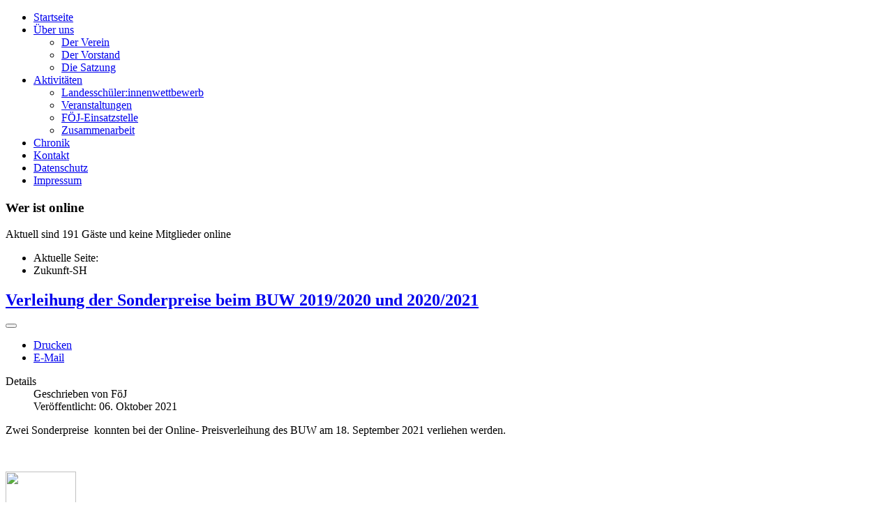

--- FILE ---
content_type: text/html; charset=utf-8
request_url: https://zukunft-sh.de/index.php?limitstart=6
body_size: 36189
content:
<!DOCTYPE html PUBLIC "-//W3C//DTD XHTML 1.0 Transitional//EN" "http://www.w3.org/TR/xhtml1/DTD/xhtml1-transitional.dtd">
<html xmlns="http://www.w3.org/1999/xhtml" xml:lang="de-de" lang="de-de" >
<head>
 <meta http-equiv="content-type" content="text/html; charset=utf-8" />
	<meta name="generator" content="Joomla! - Open Source Content Management" />
	<title>Zukunft-SH e.V. - Startseite</title>
	<link href="/index.php?format=feed&amp;type=rss" rel="alternate" type="application/rss+xml" title="RSS 2.0" />
	<link href="/index.php?format=feed&amp;type=atom" rel="alternate" type="application/atom+xml" title="Atom 1.0" />
	<link href="/media/jui/css/bootstrap.min.css?aff72004f70422d152604ef3016d3c39" rel="stylesheet" type="text/css" />
	<link href="/media/jui/css/bootstrap-responsive.min.css?aff72004f70422d152604ef3016d3c39" rel="stylesheet" type="text/css" />
	<link href="/media/jui/css/bootstrap-extended.css?aff72004f70422d152604ef3016d3c39" rel="stylesheet" type="text/css" />
	<script type="application/json" class="joomla-script-options new">{"csrf.token":"27278d3733ecbed0473c0a23fd7f02eb","system.paths":{"root":"","base":""},"system.keepalive":{"interval":840000,"uri":"\/index.php?option=com_ajax&amp;format=json"}}</script>
	<script src="/media/jui/js/jquery.min.js?aff72004f70422d152604ef3016d3c39" type="text/javascript"></script>
	<script src="/media/jui/js/jquery-noconflict.js?aff72004f70422d152604ef3016d3c39" type="text/javascript"></script>
	<script src="/media/jui/js/jquery-migrate.min.js?aff72004f70422d152604ef3016d3c39" type="text/javascript"></script>
	<script src="/media/system/js/caption.js?aff72004f70422d152604ef3016d3c39" type="text/javascript"></script>
	<script src="/media/jui/js/bootstrap.min.js?aff72004f70422d152604ef3016d3c39" type="text/javascript"></script>
	<script src="/media/system/js/core.js?aff72004f70422d152604ef3016d3c39" type="text/javascript"></script>
	<!--[if lt IE 9]><script src="/media/system/js/polyfill.event.js?aff72004f70422d152604ef3016d3c39" type="text/javascript"></script><![endif]-->
	<script src="/media/system/js/keepalive.js?aff72004f70422d152604ef3016d3c39" type="text/javascript"></script>
	<script type="text/javascript">
jQuery(window).on('load',  function() {
				new JCaption('img.caption');
			});jQuery(function($){ initTooltips(); $("body").on("subform-row-add", initTooltips); function initTooltips (event, container) { container = container || document;$(container).find(".hasTooltip").tooltip({"html": true,"container": "body"});} });
	</script>

 <link rel="stylesheet" href="/templates/system/css/system.css" type="text/css" />
 <link rel="stylesheet" href="/templates/system/css/general.css" type="text/css" />
 <link rel="stylesheet" type="text/css" href="/templates/sepia2016/css/template.css" media="screen" />
 <!--[if IE 6]><link rel="stylesheet" href="/templates/sepia2016/css/template.ie6.css" type="text/css" media="screen" /><![endif]-->
 <!--[if IE 7]><link rel="stylesheet" href="/templates/sepia2016/css/template.ie7.css" type="text/css" media="screen" /><![endif]-->
 <script type="text/javascript">if ('undefined' != typeof jQuery) document._artxJQueryBackup = jQuery;</script>
 <script type="text/javascript" src="/templates/sepia2016/jquery.js"></script>
 <script type="text/javascript">jQuery.noConflict();</script>
 <script type="text/javascript" src="/templates/sepia2016/script.js"></script>
 <script type="text/javascript">if (document._artxJQueryBackup) jQuery = document._artxJQueryBackup;</script>
</head>
<body class="art-j16">
<div id="art-page-background-middle-texture">
<div id="art-main">
    <div class="cleared reset-box"></div>
<div class="art-sheet">
    <div class="art-sheet-tl"></div>
    <div class="art-sheet-tr"></div>
    <div class="art-sheet-bl"></div>
    <div class="art-sheet-br"></div>
    <div class="art-sheet-tc"></div>
    <div class="art-sheet-bc"></div>
    <div class="art-sheet-cl"></div>
    <div class="art-sheet-cr"></div>
    <div class="art-sheet-cc"></div>
    <div class="art-sheet-body">
<div class="art-header">
    <div class="art-header-clip">
    <div class="art-header-center">
        <div class="art-header-png"></div>
        <div class="art-header-jpeg"></div>
    </div>
    </div>
<div class="art-logo">
</div>

</div>
<div class="cleared reset-box"></div>
<div class="art-nav">
	<div class="art-nav-l"></div>
	<div class="art-nav-r"></div>
<div class="art-nav-outer">
			<ul class="art-hmenu"><li id="current" class="active item129"><a class=" active" href="/index.php?option=com_content&amp;view=category&amp;layout=blog&amp;id=9&amp;Itemid=129"><span class="l"></span><span class="r"></span><span class="t">Startseite</span></a></li><li class="item130"><a href="/index.php?option=com_content&amp;view=article&amp;id=5&amp;Itemid=132"><span class="l"></span><span class="r"></span><span class="t">Über uns</span></a><ul><li class="item132"><a href="/index.php?option=com_content&amp;view=article&amp;id=5&amp;Itemid=132">Der Verein</a></li><li class="item133"><a href="/index.php?option=com_content&amp;view=article&amp;id=6&amp;Itemid=133">Der Vorstand</a></li><li class="item134"><a href="/index.php?option=com_content&amp;view=article&amp;id=7&amp;Itemid=134">Die Satzung</a></li></ul></li><li class="item136"><a href="/index.php?option=com_content&amp;view=category&amp;layout=blog&amp;id=20&amp;Itemid=169"><span class="l"></span><span class="r"></span><span class="t">Aktivitäten</span></a><ul><li class="item169"><a href="/index.php?option=com_content&amp;view=category&amp;layout=blog&amp;id=20&amp;Itemid=169">Landesschüler:innenwettbewerb</a></li><li class="item170"><a href="/index.php?option=com_content&amp;view=category&amp;layout=blog&amp;id=17&amp;Itemid=170">Veranstaltungen</a></li><li class="item171"><a href="/index.php?option=com_content&amp;view=category&amp;layout=blog&amp;id=19&amp;Itemid=171">FÖJ-Einsatzstelle</a></li><li class="item172"><a href="/index.php?option=com_content&amp;view=article&amp;id=18&amp;Itemid=172">Zusammenarbeit</a></li></ul></li><li class="item211"><a href="/index.php?option=com_content&amp;view=article&amp;id=8&amp;Itemid=211"><span class="l"></span><span class="r"></span><span class="t">Chronik</span></a></li><li class="item146"><a href="/index.php?option=com_contact&amp;view=contact&amp;id=1&amp;Itemid=146"><span class="l"></span><span class="r"></span><span class="t">Kontakt</span></a></li><li class="item353"><a href="/index.php?option=com_content&amp;view=article&amp;id=50&amp;Itemid=353"><span class="l"></span><span class="r"></span><span class="t">Datenschutz</span></a></li><li class="item237"><a href="/index.php?option=com_content&amp;view=article&amp;id=20&amp;Itemid=237"><span class="l"></span><span class="r"></span><span class="t">Impressum</span></a></li></ul></div>
</div>
<div class="cleared reset-box"></div>
<div class="art-content-layout">
    <div class="art-content-layout-row">
<div class="art-layout-cell art-sidebar1">
        <div class="art-block">
            <div class="art-block-body">
        
                <div class="art-blockheader">
            <div class="l"></div>
            <div class="r"></div>
            <h3 class="t">
        Wer ist online</h3>
        </div>
                <div class="art-blockcontent">
            <div class="art-blockcontent-tl"></div>
            <div class="art-blockcontent-tr"></div>
            <div class="art-blockcontent-bl"></div>
            <div class="art-blockcontent-br"></div>
            <div class="art-blockcontent-tc"></div>
            <div class="art-blockcontent-bc"></div>
            <div class="art-blockcontent-cl"></div>
            <div class="art-blockcontent-cr"></div>
            <div class="art-blockcontent-cc"></div>
            <div class="art-blockcontent-body">
        
        
			<p>Aktuell sind 191&#160;Gäste und keine Mitglieder online</p>


        
        		<div class="cleared"></div>
            </div>
        </div>
        
        
        		<div class="cleared"></div>
            </div>
        </div>
        

  <div class="cleared"></div>
</div>
<div class="art-layout-cell art-content">

<div class="art-post">
    <div class="art-post-tl"></div>
    <div class="art-post-tr"></div>
    <div class="art-post-bl"></div>
    <div class="art-post-br"></div>
    <div class="art-post-tc"></div>
    <div class="art-post-bc"></div>
    <div class="art-post-cl"></div>
    <div class="art-post-cr"></div>
    <div class="art-post-cc"></div>
    <div class="art-post-body">
<div class="art-post-inner">
<div class="art-postcontent">
<div aria-label="Navi" role="navigation">
	<ul itemscope itemtype="https://schema.org/BreadcrumbList" class="breadcrumb">
					<li>
				Aktuelle Seite: &#160;
			</li>
		
						<li itemprop="itemListElement" itemscope itemtype="https://schema.org/ListItem" class="active">
					<span itemprop="name">
						Zukunft-SH					</span>
					<meta itemprop="position" content="1">
				</li>
				</ul>
</div>

</div>
<div class="cleared"></div>
</div>

		<div class="cleared"></div>
    </div>
</div>
<div class="blog" itemscope itemtype="https://schema.org/Blog">
	
		
	
	
					<div class="items-leading clearfix">
							<div class="leading-0"
					itemprop="blogPost" itemscope itemtype="https://schema.org/BlogPosting">
				<div class="art-post">
				<div class="art-post-tl"></div>
				<div class="art-post-tr"></div>
				<div class="art-post-bl"></div>
				<div class="art-post-br"></div>
				<div class="art-post-tc"></div>
				<div class="art-post-bc"></div>
				<div class="art-post-cl"></div>
				<div class="art-post-cr"></div>
				<div class="art-post-cc"></div>
				<div class="art-post-body">
				<div class="art-post-inner">					
				<div class="art-post-content">					

					
	<div class="page-header">
					<h2 itemprop="name">
									<a href="/index.php?option=com_content&amp;view=article&amp;id=72:sonderpreis-buw-3&amp;catid=11&amp;Itemid=129" itemprop="url">
						Verleihung der Sonderpreise beim BUW 2019/2020 und 2020/2021					</a>
							</h2>
		
		
		
			</div>

	
<div class="icons">
	
					<div class="btn-group pull-right">
				<button class="btn dropdown-toggle" type="button" id="dropdownMenuButton-72" aria-label="Benutzerwerkzeuge"
				data-toggle="dropdown" aria-haspopup="true" aria-expanded="false">
					<span class="icon-cog" aria-hidden="true"></span>
					<span class="caret" aria-hidden="true"></span>
				</button>
								<ul class="dropdown-menu" aria-labelledby="dropdownMenuButton-72">
											<li class="print-icon"> <a href="/index.php?option=com_content&amp;view=article&amp;id=72:sonderpreis-buw-3&amp;catid=11&amp;tmpl=component&amp;print=1&amp;layout=default&amp;Itemid=129" title="Eintrag ausdrucken < Verleihung der Sonderpreise beim BUW 2019/2020 und 2020/2021 >" onclick="window.open(this.href,'win2','status=no,toolbar=no,scrollbars=yes,titlebar=no,menubar=no,resizable=yes,width=640,height=480,directories=no,location=no'); return false;" rel="nofollow">			<span class="icon-print" aria-hidden="true"></span>
		Drucken	</a> </li>
																<li class="email-icon"> <a href="/index.php?option=com_mailto&amp;tmpl=component&amp;template=sepia2016&amp;link=a0e7b9cf1647060952c7137b29e56e56eaff9dab" title="Link einem Freund via E-Mail senden" onclick="window.open(this.href,'win2','width=400,height=550,menubar=yes,resizable=yes'); return false;" rel="nofollow">			<span class="icon-envelope" aria-hidden="true"></span>
		E-Mail	</a> </li>
														</ul>
			</div>
		
	</div>


			<dl class="article-info muted">

		
			<dt class="article-info-term">
									Details							</dt>

							<dd class="createdby" itemprop="author" itemscope itemtype="https://schema.org/Person">
					Geschrieben von <span itemprop="name">FöJ</span>	</dd>
			
			
			
			
										<dd class="published">
				<span class="icon-calendar" aria-hidden="true"></span>
				<time datetime="2021-10-06T15:30:19+02:00" itemprop="datePublished">
					Veröffentlicht: 06. Oktober 2021				</time>
			</dd>			
		
					
			
						</dl>




<p>Zwei Sonderpreise  konnten bei der Online- Preisverleihung des BUW am 18. September 2021 verliehen werden.</p>
<p> </p>
<p><span style="font-size: 12pt;"><strong><img src="/images/Aktuelles/BUW/BUW_2.jpg" alt="" /><img src="/images/Aktuelles/BUW/BUW.jpg" width="101" height="61" /></strong></span></p>
<p> </p>
<p> </p>
<p><span style="font-size: 12pt; font-family: arial, helvetica, sans-serif;"><strong>Nach der Ebbe kommt die Plastikflut (BUW 2019/2020)</strong></span></p>
<p>Die Bearbeiterinnen waren Marina Jenuwein (Jg. 2000) und Lea Neiner (Jg. 2001) Naturzentrum Amrum Strunwai 31, 25946 Norddorf auf Amrum Schleswig-Holstein </p>
<p><span style="font-size: 12pt; font-family: arial, helvetica, sans-serif;">   </span>                                                                                                                                                                                       </p>
<p><span style="font-family: arial, helvetica, sans-serif;"><strong>Zum Projekt</strong></span></p>
<p>Marina Jenuwein und Lea Neiner absolvieren im Naturzentrum Amrum ein Freiwilliges Ökologisches Jahr und werden dort fast täglich mit der Plastikproblematik konfrontiert. Daher entschließen sie sich, die Besucher des Naturzentrums unter anderem mittels einer Ausstellung über diese Thematik aufzuklären. In ihrer Projektarbeit recherchieren die beiden FÖJlerinnen alle wesentlichen Aspekte des Plastikmüllproblems wie beispielsweise die Herstellung, den Weg des Plastiks ins Meer und die Auswirkungen der Kunststoffe auf Ökosysteme und letztlich auch auf den Menschen. Im Hinblick auf den Hauptverursacher richten sie den Fokus vor allem auf die Schifffahrt, den Fischfang, das Recycling und den Export von Plastikmüll. Neben Aktionen zur Plastikmüllsammlung werden einzelne Maßnahmen in den Blick genommen, wie Konsumenten ihren Verbrauch an Plastik zukünftig reduzieren können. Die im Projekt gewonnenen Erkenntnisse wurden dann von den Naturschützerinnen in informative Plakatentwürfe für eine Ausstellung, die der Information von Besuchern wie z.B. Touristen der Nordseeinsel dienen soll, eingearbeitet. Die beiden Naturschützerinnen planen Vorträge zum Thema Plastik sowie Führungen durch ihre Ausstellung, die darüber hinaus vor allem bei jungen Teilnehmenden durch Strandaufräumaktionen ergänzt werden soll.</p>
<p><span style="font-family: arial, helvetica, sans-serif;"> </span></p>
<p><span style="font-family: arial, helvetica, sans-serif;"><strong>Preis</strong></span></p>
<p>Das Preisgeld in Höhe von 750 Euro wurde zur Verfügung gestellt vom Verein Zukunftsfähiges Schleswig-Holstein e. V.</p>
<p> </p>
<p> </p>
<p style="text-align: left;"><span style="font-size: 12pt;"><strong><span style="font-family: arial, helvetica, sans-serif;">Fahrradwege für eine sichere, klimafreundliche Zukunft – Digitale Radroutenkarte zur Optimierung von Neumünster (BUW 2020/2021)</span></strong></span></p>
<p>Pepe Axnick, Johannes Beinling (Jg. 2007), Joris Bente (Jg. 2006), Lara Brodersen (Jg. 2007), Joy Busch (Jg. 2006), Leonie Duszat (Jg. 2007), Frieda Grimme (Jg. 2006), Denise Herrmann (Jg. 2006), Ilvy Holtz (Jg. 2006), Mieke Hübner (Jg. 2006), Josefina Kupresanin (Jg. 2007), Helena Lübeck (Jg. 2007), Nico Maurus, Aliyah Nabbefeld (Jg. 2007), Merle Rohwer (Jg. 2006), Merve Saglam (Jg. 2006), Robin Tiede (Jg. 2006) und Hjordis Witt[1]maack (Jg. 2007) und zwei weitere Personen Holstenschule Altonaer Str. 40, 24534 Neumünster Betreuer: Christian Wagner Schleswig-Holstein </p>
<p style="text-align: left;"> </p>
<p style="text-align: left;"><span style="font-size: 10pt;"><span style="font-family: arial, helvetica, sans-serif;"><b>Zum Projekt</b></span> </span></p>
<p>Die Schülerinnen und Schüler des Wahlpflichtkurses Nachhaltigkeit der 8. Jahrgangsstufe der Holstenschule Neumünster setzen sich in ihrem Projekt mit der Situation des Radverkehrs in Neumünster auseinander. Sie untersuchten den aktuellen Zustand des Radverkehrsnetz aus ihrer Perspektive, um die Schüler:innenschaft der Holstenschule und der drei beteiligten Projektpartnerschulen für die Themen Sicherheit und Klimaschutz im Zusammenhang mit dem täglichen Schulweg zu sensibilisieren. Ihr Ziel ist es, dass die Schulen bei dem anstehen[1]den Radverkehrs- und Mobilitätskonzept stärker in den Fokus der Planungen gerückt werden. Letztendlich möchten sie einen Anstoß für die aktuellen politischen Debatten in Neumünster rund um das Mobilitätskonzept geben. Sie überprüften die Radverkehrssituation im Umfeld ihrer Schule, entwickelten Lösungsvorschläge zur Verbesserung der oft nicht unproblematischen Verhältnisse und bewerteten die „gefühlte Sicherheit“ bei verschiedenen Radverkehrsvarianten in der Nachbarstadt Kiel. Darüber hinaus kartierten und digitalisierten sie die Radrouten aller Rad fahrenden Holstenschüler:innen und auch der Schüler:innen der Projektpartnerschulen die in einer interaktiven Radroutennutzungskarte mündeten. Weiterhin organisierten sie einem Fotowettbewerb unter allen beteiligten Schüler:innen zur Dokumentation der problematischen Verkehrssituationen auf den Radschulwegen mit dem Ziel, möglichst viele Fotos in einer digitalen Karte zu integrieren, die den Planer:innen und Politiker:innen der Stadt Neumünster öffentlichkeitswirksam übergeben werden soll.</p>
<p> </p>
<p><strong>Preis</strong></p>
<p>Das Preisgeld in Höhe von 500 Euro wird zur Verfügung gestellt vom Verein Zukunftsfähiges Schleswig-Holstein e.V.</p>



				</div>
				</div>
				</div>
				</div>
				</div>
											<div class="leading-1"
					itemprop="blogPost" itemscope itemtype="https://schema.org/BlogPosting">
				<div class="art-post">
				<div class="art-post-tl"></div>
				<div class="art-post-tr"></div>
				<div class="art-post-bl"></div>
				<div class="art-post-br"></div>
				<div class="art-post-tc"></div>
				<div class="art-post-bc"></div>
				<div class="art-post-cl"></div>
				<div class="art-post-cr"></div>
				<div class="art-post-cc"></div>
				<div class="art-post-body">
				<div class="art-post-inner">					
				<div class="art-post-content">					

					
	<div class="page-header">
					<h2 itemprop="name">
									<a href="/index.php?option=com_content&amp;view=article&amp;id=60:jahresmitgliederversammlung-2020&amp;catid=11&amp;Itemid=129" itemprop="url">
						Jahresmitgliederversammlung 2020					</a>
							</h2>
		
		
		
			</div>

	
<div class="icons">
	
					<div class="btn-group pull-right">
				<button class="btn dropdown-toggle" type="button" id="dropdownMenuButton-60" aria-label="Benutzerwerkzeuge"
				data-toggle="dropdown" aria-haspopup="true" aria-expanded="false">
					<span class="icon-cog" aria-hidden="true"></span>
					<span class="caret" aria-hidden="true"></span>
				</button>
								<ul class="dropdown-menu" aria-labelledby="dropdownMenuButton-60">
											<li class="print-icon"> <a href="/index.php?option=com_content&amp;view=article&amp;id=60:jahresmitgliederversammlung-2020&amp;catid=11&amp;tmpl=component&amp;print=1&amp;layout=default&amp;Itemid=129" title="Eintrag ausdrucken < Jahresmitgliederversammlung 2020 >" onclick="window.open(this.href,'win2','status=no,toolbar=no,scrollbars=yes,titlebar=no,menubar=no,resizable=yes,width=640,height=480,directories=no,location=no'); return false;" rel="nofollow">			<span class="icon-print" aria-hidden="true"></span>
		Drucken	</a> </li>
																<li class="email-icon"> <a href="/index.php?option=com_mailto&amp;tmpl=component&amp;template=sepia2016&amp;link=96030bf555907d688c607e14cd26b7281526d68d" title="Link einem Freund via E-Mail senden" onclick="window.open(this.href,'win2','width=400,height=550,menubar=yes,resizable=yes'); return false;" rel="nofollow">			<span class="icon-envelope" aria-hidden="true"></span>
		E-Mail	</a> </li>
														</ul>
			</div>
		
	</div>


			<dl class="article-info muted">

		
			<dt class="article-info-term">
									Details							</dt>

							<dd class="createdby" itemprop="author" itemscope itemtype="https://schema.org/Person">
					Geschrieben von <span itemprop="name">Uta Kröhnert</span>	</dd>
			
			
			
			
										<dd class="published">
				<span class="icon-calendar" aria-hidden="true"></span>
				<time datetime="2021-02-03T13:08:33+01:00" itemprop="datePublished">
					Veröffentlicht: 03. Februar 2021				</time>
			</dd>			
		
					
			
						</dl>




<p>Die ursprünglich für März angesetzte <strong>Jahresmitgliederversammlung 2020 </strong>wurde aufgrund der Corona-Situation am Freitag den 30.10.2020 um 16:00 Uhr in Form einer Videokonferenz nachgeholt.</p>
<p> </p>
<p>In seinem Jahresbericht berichtete der Vorsitzende Wolfgang Vogel über die Tätigkeiten in 2019/ 2020.<br />Nach dem Hinweis auf die im BNUR bisher tätigen FÖJ'-erinnen und die aktuelle FÖJ-lerin Ida Uhlenbrok sowie die Aufgabenstellung und der -bereiche des Vorstands berichtete er über die Zusammenarbeit mit dem BNUR. Als besonderer Punkt ist hier der Wechsel der bisherigen Leiterin, Anne Benett-Sturies, in das LLUR<br />zum 31.12.2020 zu nennen. Die neue Leitungsstelle ist öffentlich ausgeschrieben worden.</p>
<p><br />Nach dem erfolgreichen Start des Landesschülerwettbewerbs in 2019 hat dieser in 2020 besonders unter der Corona-Pandemie gelitten. Der durch den Zukunftsverein ausgelobte Sonderpreis des BUW konnte dagegen<br />zielführend vergeben werden.<br /><br />Die im vergangenen Jahr durchgeführten Aktivitäten des Vereins haben in 2020 ebenfalls sehr unter den Corona bedingten Einschränkungen zu leiden gehabt. Die deswegen abgesagten Veranstaltungen wurden komplett ins nächste Jahr verschoben. Sollten auch dann keine Präsenzveranstaltungen möglich sein, werde über Video- bzw. Hybridveranstaltungen nachgedacht.</p>
<p><br />Die BNE-Strategie des Landes sei noch in Bearbeitung. Auch hier komme es coronabedingt zu Verzögerungen, darunter litten ebenfalls die übrigen Aktivitäten mit den Netzwerkpartner*innen. </p>
<p> </p>
<p>Initiiert durch Prof. Dr. Willfried Janßen, Hermann Schultz und Wolfgang Vogel wurde zusammen mit der Stiftung Naturschutz als Treuhandstiftung die Stiftung Naturschutzgeschichte 2019 gegründet. Oberstes Organ ist das Kuratorium, in dem Beate Ahr, Jürgen Blucha, Hermann Schultz und Wolfgang Vogel vertreten sind.  Nach der erfolgten Zustimmung der Mitgliederversammlung ist auch der Zukunftsverein nun Mitglied dieser Stiftung.</p>
<p> </p>
<p>Aufgrund der neuen Wahlperiode 2021 – 2023 waren Neuwahlen erforderlich. Bis auf Uta Kröhnert haben sich bereits im Vorwege auf Nachfrage des Vorsitzenden alle Vorstandsmitglieder bereit erklärt, für eine weitere Wahlperiode zu kandidieren. Uta Kröhnert wollte aus privaten Gründen ihren Vorstandsposten aufgeben, aber Mitglied im Zukunftsverein bleiben.</p>
<p> </p>
<p><strong>Die Wahlen haben folgendes Ergebnis gebracht:</strong><br />a) der oder des Vorsitzenden  - Wiederwahl Wolfgang Vogel<br />b) der oder des stellvertretenden Vorsitzenden - Wiederwahl Hermann Schultz<br />c) der Schatzmeisterin oder des Schatzmeisters - Wiederwahl Heide Trinks<br />d) der Beisitzer*innen - Wiederwahl Beate Ahr, Jürgen Blucha, Nicoline Henkel, Prof. Dr. Wilfried Hoppe und <br />     Dr. Eva Ritter und neu Dr. Jana Koerth<br />e) Kassenprüfer*innen - Wiederwahl Dr. Dietmar Fahnert und Hinrich Goos</p>
<p> </p>
<p><strong>Wahl der Mitglieder von Organen</strong><br />a) Bildungszentrum/BNUR<br />      - Vorstand – Wolfgang Vogel und als seine Vertreterin Heide Trinks<br />                            Nicoline Henkel und als ihr Vertreter Hermann Schultz<br />      - Kuratorium – Beate Ahr und als ihr Vertreter Prof. Dr. Wilfried Hoppe</p>
<p>b) Stiftung Naturschutzgeschichte Schleswig-Holstein<br />     Jürgen Blucha und als seine Vertreterin Dr. Jana Koerth</p>
<p> </p>



				</div>
				</div>
				</div>
				</div>
				</div>
											<div class="leading-2"
					itemprop="blogPost" itemscope itemtype="https://schema.org/BlogPosting">
				<div class="art-post">
				<div class="art-post-tl"></div>
				<div class="art-post-tr"></div>
				<div class="art-post-bl"></div>
				<div class="art-post-br"></div>
				<div class="art-post-tc"></div>
				<div class="art-post-bc"></div>
				<div class="art-post-cl"></div>
				<div class="art-post-cr"></div>
				<div class="art-post-cc"></div>
				<div class="art-post-body">
				<div class="art-post-inner">					
				<div class="art-post-content">					

					
	<div class="page-header">
					<h2 itemprop="name">
									<a href="/index.php?option=com_content&amp;view=article&amp;id=59:erlöst-die-konsument-innen-verhältnisse-ändern-das-verhalten&amp;catid=11&amp;Itemid=129" itemprop="url">
						 2. Kieler Samenfest: Wir müssen das Saatgut retten, um uns selbst zu retten					</a>
							</h2>
		
		
		
			</div>

	
<div class="icons">
	
					<div class="btn-group pull-right">
				<button class="btn dropdown-toggle" type="button" id="dropdownMenuButton-59" aria-label="Benutzerwerkzeuge"
				data-toggle="dropdown" aria-haspopup="true" aria-expanded="false">
					<span class="icon-cog" aria-hidden="true"></span>
					<span class="caret" aria-hidden="true"></span>
				</button>
								<ul class="dropdown-menu" aria-labelledby="dropdownMenuButton-59">
											<li class="print-icon"> <a href="/index.php?option=com_content&amp;view=article&amp;id=59:erlöst-die-konsument-innen-verhältnisse-ändern-das-verhalten&amp;catid=11&amp;tmpl=component&amp;print=1&amp;layout=default&amp;Itemid=129" title="Eintrag ausdrucken <  2. Kieler Samenfest: Wir müssen das Saatgut retten, um uns selbst zu retten >" onclick="window.open(this.href,'win2','status=no,toolbar=no,scrollbars=yes,titlebar=no,menubar=no,resizable=yes,width=640,height=480,directories=no,location=no'); return false;" rel="nofollow">			<span class="icon-print" aria-hidden="true"></span>
		Drucken	</a> </li>
																<li class="email-icon"> <a href="/index.php?option=com_mailto&amp;tmpl=component&amp;template=sepia2016&amp;link=9ea3f4a0c127f4cf0e39f56bc6265ec649fc9410" title="Link einem Freund via E-Mail senden" onclick="window.open(this.href,'win2','width=400,height=550,menubar=yes,resizable=yes'); return false;" rel="nofollow">			<span class="icon-envelope" aria-hidden="true"></span>
		E-Mail	</a> </li>
														</ul>
			</div>
		
	</div>


			<dl class="article-info muted">

		
			<dt class="article-info-term">
									Details							</dt>

							<dd class="createdby" itemprop="author" itemscope itemtype="https://schema.org/Person">
					Geschrieben von <span itemprop="name">Uta Kröhnert</span>	</dd>
			
			
			
			
										<dd class="published">
				<span class="icon-calendar" aria-hidden="true"></span>
				<time datetime="2020-02-26T00:00:00+01:00" itemprop="datePublished">
					Veröffentlicht: 26. Februar 2020				</time>
			</dd>			
		
					
			
						</dl>




<p><span style="color: #ff0000; font-size: 18pt;"><strong>ACHTUNG! </strong></span></p>
<p><span style="color: #ff0000; font-size: 18pt;"><strong>Wichtige Information: Absage der Veranstaltung!</strong></span></p>
<p> </p>
<p><span style="color: #000000; font-size: 10pt;"><strong>Zu unserem großen Bedauern muss die für Donnerstag, 12.03.2020, im Kieler Rathaus geplante Veranstaltung lt. Beschluss der Stadt Kiel aufgrund der aktuell unsicheren Lage hinsichtlich des Corona-Virus kurzfristig abgesagt werden. Wir bitten um Ihr Verständnis und hoffen sehr, dass die Veranstaltung zu einem späteren Zeitpunkt nachgeholt werden kann.</strong></span></p>
<p> </p>
<p><img src="/images/Aktuelles/Veranstaltungen/Einladung-Samenfest_S1.png" alt="" width="853" height="405" /></p>
<p> </p>
<p> <img src="/images/Aktuelles/Veranstaltungen/Einladung-Samenfest_S2.png" alt="" width="852" height="404" /></p>
<p> </p>
<p><img src="/images/Aktuelles/Veranstaltungen/Einladung-Samenfest_S3.png" alt="" width="850" height="403" /></p>
<p> </p>
<p><img src="/images/Aktuelles/Veranstaltungen/Einladung-Samenfest_S4.png" alt="" width="849" height="402" /></p>



				</div>
				</div>
				</div>
				</div>
				</div>
									</div><!-- end items-leading -->
	
	
	
	
						<div class="art-post">
				<div class="art-post-tl"></div>
				<div class="art-post-tr"></div>
				<div class="art-post-bl"></div>
				<div class="art-post-br"></div>
				<div class="art-post-tc"></div>
				<div class="art-post-bc"></div>
				<div class="art-post-cl"></div>
				<div class="art-post-cr"></div>
				<div class="art-post-cc"></div>
				<div class="art-post-body">
				<div class="art-post-inner">					
				<div class="art-post-content">					
		<div class="pagination">
							<p class="counter pull-right"> Seite 3 von 5 </p>
						<ul>
	<li class="pagination-start"><a title="Start" href="/index.php" class="hasTooltip pagenav">Start</a></li>
	<li class="pagination-prev"><a title="Zurück" href="/index.php?limitstart=3" class="hasTooltip pagenav">Zurück</a></li>
			<li><a href="/index.php" class="pagenav">1</a></li>			<li><a href="/index.php?limitstart=3" class="pagenav">2</a></li>			<li><span class="pagenav">3</span></li>			<li><a href="/index.php?limitstart=9" class="pagenav">4</a></li>			<li><a href="/index.php?limitstart=12" class="pagenav">5</a></li>		<li class="pagination-next"><a title="Weiter" href="/index.php?limitstart=9" class="hasTooltip pagenav">Weiter</a></li>
	<li class="pagination-end"><a title="Ende" href="/index.php?limitstart=12" class="hasTooltip pagenav">Ende</a></li>
</ul>
 </div></div></div></div></div>
	</div>

  <div class="cleared"></div>
</div>
<div class="art-layout-cell art-sidebar2">
        <div class="art-block">
            <div class="art-block-body">
        
                <div class="art-blockheader">
            <div class="l"></div>
            <div class="r"></div>
            <h3 class="t">
        Login</h3>
        </div>
                <div class="art-blockcontent">
            <div class="art-blockcontent-tl"></div>
            <div class="art-blockcontent-tr"></div>
            <div class="art-blockcontent-bl"></div>
            <div class="art-blockcontent-br"></div>
            <div class="art-blockcontent-tc"></div>
            <div class="art-blockcontent-bc"></div>
            <div class="art-blockcontent-cl"></div>
            <div class="art-blockcontent-cr"></div>
            <div class="art-blockcontent-cc"></div>
            <div class="art-blockcontent-body">
        
        <form action="/index.php" method="post" id="login-form" class="form-inline">
		<div class="userdata">
		<div id="form-login-username" class="control-group">
			<div class="controls">
									<div class="input-prepend">
						<span class="add-on">
							<span class="icon-user hasTooltip" title="Benutzername"></span>
							<label for="modlgn-username" class="element-invisible">Benutzername</label>
						</span>
						<input id="modlgn-username" type="text" name="username" class="input-small" tabindex="0" size="18" placeholder="Benutzername" />
					</div>
							</div>
		</div>
		<div id="form-login-password" class="control-group">
			<div class="controls">
									<div class="input-prepend">
						<span class="add-on">
							<span class="icon-lock hasTooltip" title="Passwort">
							</span>
								<label for="modlgn-passwd" class="element-invisible">Passwort							</label>
						</span>
						<input id="modlgn-passwd" type="password" name="password" class="input-small" tabindex="0" size="18" placeholder="Passwort" />
					</div>
							</div>
		</div>
						<div id="form-login-submit" class="control-group">
			<div class="controls">
				<button type="submit" tabindex="0" name="Submit" class="btn btn-primary login-button">Anmelden</button>
			</div>
		</div>
					<ul class="unstyled">
							<li>
					<a href="/index.php?option=com_users&amp;view=remind&amp;Itemid=129">
					Benutzername vergessen?</a>
				</li>
				<li>
					<a href="/index.php?option=com_users&amp;view=reset&amp;Itemid=129">
					Passwort vergessen?</a>
				</li>
			</ul>
		<input type="hidden" name="option" value="com_users" />
		<input type="hidden" name="task" value="user.login" />
		<input type="hidden" name="return" value="aHR0cHM6Ly96dWt1bmZ0LXNoLmRlL2luZGV4LnBocD9saW1pdHN0YXJ0PTY=" />
		<input type="hidden" name="27278d3733ecbed0473c0a23fd7f02eb" value="1" />	</div>
	</form>

        
        		<div class="cleared"></div>
            </div>
        </div>
        
        
        		<div class="cleared"></div>
            </div>
        </div>
        
        <div class="art-block">
            <div class="art-block-body">
        
                <div class="art-blockheader">
            <div class="l"></div>
            <div class="r"></div>
            <h3 class="t">
        Spenden</h3>
        </div>
                <div class="art-blockcontent">
            <div class="art-blockcontent-tl"></div>
            <div class="art-blockcontent-tr"></div>
            <div class="art-blockcontent-bl"></div>
            <div class="art-blockcontent-br"></div>
            <div class="art-blockcontent-tc"></div>
            <div class="art-blockcontent-bc"></div>
            <div class="art-blockcontent-cl"></div>
            <div class="art-blockcontent-cr"></div>
            <div class="art-blockcontent-cc"></div>
            <div class="art-blockcontent-body">
        
        

<div class="custom"  >
	<p><strong>Spendenkonto</strong></p>
<p>Fördesparkasse</p>
<p><span style="font-size: 8pt;">IBAN:<span style="background-color: #ffffff;"><br /></span><span style="background-color: initial;">DE85 2105 0170 1002 1967 13 </span></span></p>
<p><span style="background-color: initial;"><span style="font-size: 8pt;">BIC: NOLADE21KIE</span><br /></span></p></div>

        
        		<div class="cleared"></div>
            </div>
        </div>
        
        
        		<div class="cleared"></div>
            </div>
        </div>
        
        <div class="art-block">
            <div class="art-block-body">
        
                <div class="art-blockheader">
            <div class="l"></div>
            <div class="r"></div>
            <h3 class="t">
        Mitglied werden</h3>
        </div>
                <div class="art-blockcontent">
            <div class="art-blockcontent-tl"></div>
            <div class="art-blockcontent-tr"></div>
            <div class="art-blockcontent-bl"></div>
            <div class="art-blockcontent-br"></div>
            <div class="art-blockcontent-tc"></div>
            <div class="art-blockcontent-bc"></div>
            <div class="art-blockcontent-cl"></div>
            <div class="art-blockcontent-cr"></div>
            <div class="art-blockcontent-cc"></div>
            <div class="art-blockcontent-body">
        
        

<div class="custom"  >
	<p style="text-align: center;">Wir brauchen Ihr Engagement ...<br /> für eine zukunftsfähige Entwicklung in<br /><span style="background-color: initial;">Schleswig-Holstein.&nbsp;</span></p>
<p style="text-align: center;">&nbsp;</p>
<p style="text-align: center;"><strong>Werden Sie Mitglied!</strong><a href="/images/PDFs/Zukunft-SH_Beitrittserklaerung.pdf"> <button>Bitte hier klicken</button></a></p></div>

        
        		<div class="cleared"></div>
            </div>
        </div>
        
        
        		<div class="cleared"></div>
            </div>
        </div>
        

  <div class="cleared"></div>
</div>

    </div>
</div>
<div class="cleared"></div>


<div class="art-footer">
    <div class="art-footer-t"></div>
    <div class="art-footer-body">
                <div class="art-footer-text">
                                        <p><br /></p>
<div class="cleared"></div>
<p class="art-page-footer"></p>

                                                        </div>
        <div class="cleared"></div>
    </div>
</div>

		<div class="cleared"></div>
    </div>
</div>

    <div class="cleared"></div>
</div>
</div>

</body>
</html>
